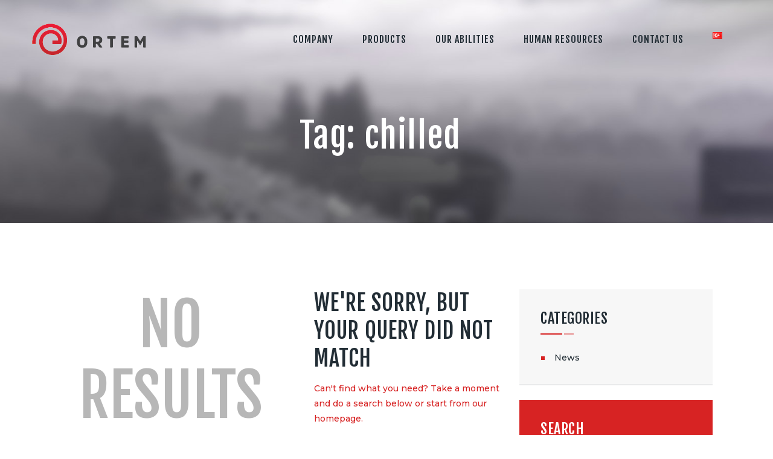

--- FILE ---
content_type: text/html; charset=UTF-8
request_url: https://www.ortem.com.tr/en/tag/chilled/
body_size: 69198
content:
<!DOCTYPE html>
<html lang="en-US" class="no-js scheme_default">
<head>
			<meta charset="UTF-8">
		<meta name="viewport" content="width=device-width, initial-scale=1, maximum-scale=1">
		<meta name="format-detection" content="telephone=no">
		<link rel="profile" href="//gmpg.org/xfn/11">
		<link rel="pingback" href="https://www.ortem.com.tr/xmlrpc.php">
		<title>chilled &#8211; Ortem</title>
<meta name='robots' content='max-image-preview:large' />
<link rel='dns-prefetch' href='//fonts.googleapis.com' />
<link rel="alternate" type="application/rss+xml" title="Ortem &raquo; Feed" href="https://www.ortem.com.tr/en/feed/" />
<link rel="alternate" type="application/rss+xml" title="Ortem &raquo; Comments Feed" href="https://www.ortem.com.tr/en/comments/feed/" />
<link rel="alternate" type="application/rss+xml" title="Ortem &raquo; chilled Tag Feed" href="https://www.ortem.com.tr/en/tag/chilled/feed/" />
<style id='wp-img-auto-sizes-contain-inline-css' type='text/css'>
img:is([sizes=auto i],[sizes^="auto," i]){contain-intrinsic-size:3000px 1500px}
/*# sourceURL=wp-img-auto-sizes-contain-inline-css */
</style>
<link property="stylesheet" rel='stylesheet' id='vc_extensions_cqbundle_adminicon-css' href='https://www.ortem.com.tr/wp-content/plugins/vc-extensions-bundle/css/admin_icon.css?ver=6.9' type='text/css' media='all' />
<style id='wp-emoji-styles-inline-css' type='text/css'>

	img.wp-smiley, img.emoji {
		display: inline !important;
		border: none !important;
		box-shadow: none !important;
		height: 1em !important;
		width: 1em !important;
		margin: 0 0.07em !important;
		vertical-align: -0.1em !important;
		background: none !important;
		padding: 0 !important;
	}
/*# sourceURL=wp-emoji-styles-inline-css */
</style>
<style id='wp-block-library-inline-css' type='text/css'>
:root{--wp-block-synced-color:#7a00df;--wp-block-synced-color--rgb:122,0,223;--wp-bound-block-color:var(--wp-block-synced-color);--wp-editor-canvas-background:#ddd;--wp-admin-theme-color:#007cba;--wp-admin-theme-color--rgb:0,124,186;--wp-admin-theme-color-darker-10:#006ba1;--wp-admin-theme-color-darker-10--rgb:0,107,160.5;--wp-admin-theme-color-darker-20:#005a87;--wp-admin-theme-color-darker-20--rgb:0,90,135;--wp-admin-border-width-focus:2px}@media (min-resolution:192dpi){:root{--wp-admin-border-width-focus:1.5px}}.wp-element-button{cursor:pointer}:root .has-very-light-gray-background-color{background-color:#eee}:root .has-very-dark-gray-background-color{background-color:#313131}:root .has-very-light-gray-color{color:#eee}:root .has-very-dark-gray-color{color:#313131}:root .has-vivid-green-cyan-to-vivid-cyan-blue-gradient-background{background:linear-gradient(135deg,#00d084,#0693e3)}:root .has-purple-crush-gradient-background{background:linear-gradient(135deg,#34e2e4,#4721fb 50%,#ab1dfe)}:root .has-hazy-dawn-gradient-background{background:linear-gradient(135deg,#faaca8,#dad0ec)}:root .has-subdued-olive-gradient-background{background:linear-gradient(135deg,#fafae1,#67a671)}:root .has-atomic-cream-gradient-background{background:linear-gradient(135deg,#fdd79a,#004a59)}:root .has-nightshade-gradient-background{background:linear-gradient(135deg,#330968,#31cdcf)}:root .has-midnight-gradient-background{background:linear-gradient(135deg,#020381,#2874fc)}:root{--wp--preset--font-size--normal:16px;--wp--preset--font-size--huge:42px}.has-regular-font-size{font-size:1em}.has-larger-font-size{font-size:2.625em}.has-normal-font-size{font-size:var(--wp--preset--font-size--normal)}.has-huge-font-size{font-size:var(--wp--preset--font-size--huge)}.has-text-align-center{text-align:center}.has-text-align-left{text-align:left}.has-text-align-right{text-align:right}.has-fit-text{white-space:nowrap!important}#end-resizable-editor-section{display:none}.aligncenter{clear:both}.items-justified-left{justify-content:flex-start}.items-justified-center{justify-content:center}.items-justified-right{justify-content:flex-end}.items-justified-space-between{justify-content:space-between}.screen-reader-text{border:0;clip-path:inset(50%);height:1px;margin:-1px;overflow:hidden;padding:0;position:absolute;width:1px;word-wrap:normal!important}.screen-reader-text:focus{background-color:#ddd;clip-path:none;color:#444;display:block;font-size:1em;height:auto;left:5px;line-height:normal;padding:15px 23px 14px;text-decoration:none;top:5px;width:auto;z-index:100000}html :where(.has-border-color){border-style:solid}html :where([style*=border-top-color]){border-top-style:solid}html :where([style*=border-right-color]){border-right-style:solid}html :where([style*=border-bottom-color]){border-bottom-style:solid}html :where([style*=border-left-color]){border-left-style:solid}html :where([style*=border-width]){border-style:solid}html :where([style*=border-top-width]){border-top-style:solid}html :where([style*=border-right-width]){border-right-style:solid}html :where([style*=border-bottom-width]){border-bottom-style:solid}html :where([style*=border-left-width]){border-left-style:solid}html :where(img[class*=wp-image-]){height:auto;max-width:100%}:where(figure){margin:0 0 1em}html :where(.is-position-sticky){--wp-admin--admin-bar--position-offset:var(--wp-admin--admin-bar--height,0px)}@media screen and (max-width:600px){html :where(.is-position-sticky){--wp-admin--admin-bar--position-offset:0px}}

/*# sourceURL=wp-block-library-inline-css */
</style><link property="stylesheet" rel='stylesheet' id='wc-blocks-style-css' href='https://www.ortem.com.tr/wp-content/plugins/woocommerce/assets/client/blocks/wc-blocks.css?ver=wc-8.9.4' type='text/css' media='all' />
<style id='global-styles-inline-css' type='text/css'>
:root{--wp--preset--aspect-ratio--square: 1;--wp--preset--aspect-ratio--4-3: 4/3;--wp--preset--aspect-ratio--3-4: 3/4;--wp--preset--aspect-ratio--3-2: 3/2;--wp--preset--aspect-ratio--2-3: 2/3;--wp--preset--aspect-ratio--16-9: 16/9;--wp--preset--aspect-ratio--9-16: 9/16;--wp--preset--color--black: #000000;--wp--preset--color--cyan-bluish-gray: #abb8c3;--wp--preset--color--white: #ffffff;--wp--preset--color--pale-pink: #f78da7;--wp--preset--color--vivid-red: #cf2e2e;--wp--preset--color--luminous-vivid-orange: #ff6900;--wp--preset--color--luminous-vivid-amber: #fcb900;--wp--preset--color--light-green-cyan: #7bdcb5;--wp--preset--color--vivid-green-cyan: #00d084;--wp--preset--color--pale-cyan-blue: #8ed1fc;--wp--preset--color--vivid-cyan-blue: #0693e3;--wp--preset--color--vivid-purple: #9b51e0;--wp--preset--color--bg-color: #ffffff;--wp--preset--color--bd-color: #dbdada;--wp--preset--color--text: #7e8285;--wp--preset--color--text-dark: #222d35;--wp--preset--color--text-light: #b7b7b7;--wp--preset--color--text-link: #d72323;--wp--preset--color--text-hover: #222d35;--wp--preset--color--text-link-2: #80d572;--wp--preset--color--text-hover-2: #8be77c;--wp--preset--color--text-link-3: #ddb837;--wp--preset--color--text-hover-3: #eec432;--wp--preset--gradient--vivid-cyan-blue-to-vivid-purple: linear-gradient(135deg,rgb(6,147,227) 0%,rgb(155,81,224) 100%);--wp--preset--gradient--light-green-cyan-to-vivid-green-cyan: linear-gradient(135deg,rgb(122,220,180) 0%,rgb(0,208,130) 100%);--wp--preset--gradient--luminous-vivid-amber-to-luminous-vivid-orange: linear-gradient(135deg,rgb(252,185,0) 0%,rgb(255,105,0) 100%);--wp--preset--gradient--luminous-vivid-orange-to-vivid-red: linear-gradient(135deg,rgb(255,105,0) 0%,rgb(207,46,46) 100%);--wp--preset--gradient--very-light-gray-to-cyan-bluish-gray: linear-gradient(135deg,rgb(238,238,238) 0%,rgb(169,184,195) 100%);--wp--preset--gradient--cool-to-warm-spectrum: linear-gradient(135deg,rgb(74,234,220) 0%,rgb(151,120,209) 20%,rgb(207,42,186) 40%,rgb(238,44,130) 60%,rgb(251,105,98) 80%,rgb(254,248,76) 100%);--wp--preset--gradient--blush-light-purple: linear-gradient(135deg,rgb(255,206,236) 0%,rgb(152,150,240) 100%);--wp--preset--gradient--blush-bordeaux: linear-gradient(135deg,rgb(254,205,165) 0%,rgb(254,45,45) 50%,rgb(107,0,62) 100%);--wp--preset--gradient--luminous-dusk: linear-gradient(135deg,rgb(255,203,112) 0%,rgb(199,81,192) 50%,rgb(65,88,208) 100%);--wp--preset--gradient--pale-ocean: linear-gradient(135deg,rgb(255,245,203) 0%,rgb(182,227,212) 50%,rgb(51,167,181) 100%);--wp--preset--gradient--electric-grass: linear-gradient(135deg,rgb(202,248,128) 0%,rgb(113,206,126) 100%);--wp--preset--gradient--midnight: linear-gradient(135deg,rgb(2,3,129) 0%,rgb(40,116,252) 100%);--wp--preset--font-size--small: 13px;--wp--preset--font-size--medium: 20px;--wp--preset--font-size--large: 36px;--wp--preset--font-size--x-large: 42px;--wp--preset--spacing--20: 0.44rem;--wp--preset--spacing--30: 0.67rem;--wp--preset--spacing--40: 1rem;--wp--preset--spacing--50: 1.5rem;--wp--preset--spacing--60: 2.25rem;--wp--preset--spacing--70: 3.38rem;--wp--preset--spacing--80: 5.06rem;--wp--preset--shadow--natural: 6px 6px 9px rgba(0, 0, 0, 0.2);--wp--preset--shadow--deep: 12px 12px 50px rgba(0, 0, 0, 0.4);--wp--preset--shadow--sharp: 6px 6px 0px rgba(0, 0, 0, 0.2);--wp--preset--shadow--outlined: 6px 6px 0px -3px rgb(255, 255, 255), 6px 6px rgb(0, 0, 0);--wp--preset--shadow--crisp: 6px 6px 0px rgb(0, 0, 0);}:where(.is-layout-flex){gap: 0.5em;}:where(.is-layout-grid){gap: 0.5em;}body .is-layout-flex{display: flex;}.is-layout-flex{flex-wrap: wrap;align-items: center;}.is-layout-flex > :is(*, div){margin: 0;}body .is-layout-grid{display: grid;}.is-layout-grid > :is(*, div){margin: 0;}:where(.wp-block-columns.is-layout-flex){gap: 2em;}:where(.wp-block-columns.is-layout-grid){gap: 2em;}:where(.wp-block-post-template.is-layout-flex){gap: 1.25em;}:where(.wp-block-post-template.is-layout-grid){gap: 1.25em;}.has-black-color{color: var(--wp--preset--color--black) !important;}.has-cyan-bluish-gray-color{color: var(--wp--preset--color--cyan-bluish-gray) !important;}.has-white-color{color: var(--wp--preset--color--white) !important;}.has-pale-pink-color{color: var(--wp--preset--color--pale-pink) !important;}.has-vivid-red-color{color: var(--wp--preset--color--vivid-red) !important;}.has-luminous-vivid-orange-color{color: var(--wp--preset--color--luminous-vivid-orange) !important;}.has-luminous-vivid-amber-color{color: var(--wp--preset--color--luminous-vivid-amber) !important;}.has-light-green-cyan-color{color: var(--wp--preset--color--light-green-cyan) !important;}.has-vivid-green-cyan-color{color: var(--wp--preset--color--vivid-green-cyan) !important;}.has-pale-cyan-blue-color{color: var(--wp--preset--color--pale-cyan-blue) !important;}.has-vivid-cyan-blue-color{color: var(--wp--preset--color--vivid-cyan-blue) !important;}.has-vivid-purple-color{color: var(--wp--preset--color--vivid-purple) !important;}.has-black-background-color{background-color: var(--wp--preset--color--black) !important;}.has-cyan-bluish-gray-background-color{background-color: var(--wp--preset--color--cyan-bluish-gray) !important;}.has-white-background-color{background-color: var(--wp--preset--color--white) !important;}.has-pale-pink-background-color{background-color: var(--wp--preset--color--pale-pink) !important;}.has-vivid-red-background-color{background-color: var(--wp--preset--color--vivid-red) !important;}.has-luminous-vivid-orange-background-color{background-color: var(--wp--preset--color--luminous-vivid-orange) !important;}.has-luminous-vivid-amber-background-color{background-color: var(--wp--preset--color--luminous-vivid-amber) !important;}.has-light-green-cyan-background-color{background-color: var(--wp--preset--color--light-green-cyan) !important;}.has-vivid-green-cyan-background-color{background-color: var(--wp--preset--color--vivid-green-cyan) !important;}.has-pale-cyan-blue-background-color{background-color: var(--wp--preset--color--pale-cyan-blue) !important;}.has-vivid-cyan-blue-background-color{background-color: var(--wp--preset--color--vivid-cyan-blue) !important;}.has-vivid-purple-background-color{background-color: var(--wp--preset--color--vivid-purple) !important;}.has-black-border-color{border-color: var(--wp--preset--color--black) !important;}.has-cyan-bluish-gray-border-color{border-color: var(--wp--preset--color--cyan-bluish-gray) !important;}.has-white-border-color{border-color: var(--wp--preset--color--white) !important;}.has-pale-pink-border-color{border-color: var(--wp--preset--color--pale-pink) !important;}.has-vivid-red-border-color{border-color: var(--wp--preset--color--vivid-red) !important;}.has-luminous-vivid-orange-border-color{border-color: var(--wp--preset--color--luminous-vivid-orange) !important;}.has-luminous-vivid-amber-border-color{border-color: var(--wp--preset--color--luminous-vivid-amber) !important;}.has-light-green-cyan-border-color{border-color: var(--wp--preset--color--light-green-cyan) !important;}.has-vivid-green-cyan-border-color{border-color: var(--wp--preset--color--vivid-green-cyan) !important;}.has-pale-cyan-blue-border-color{border-color: var(--wp--preset--color--pale-cyan-blue) !important;}.has-vivid-cyan-blue-border-color{border-color: var(--wp--preset--color--vivid-cyan-blue) !important;}.has-vivid-purple-border-color{border-color: var(--wp--preset--color--vivid-purple) !important;}.has-vivid-cyan-blue-to-vivid-purple-gradient-background{background: var(--wp--preset--gradient--vivid-cyan-blue-to-vivid-purple) !important;}.has-light-green-cyan-to-vivid-green-cyan-gradient-background{background: var(--wp--preset--gradient--light-green-cyan-to-vivid-green-cyan) !important;}.has-luminous-vivid-amber-to-luminous-vivid-orange-gradient-background{background: var(--wp--preset--gradient--luminous-vivid-amber-to-luminous-vivid-orange) !important;}.has-luminous-vivid-orange-to-vivid-red-gradient-background{background: var(--wp--preset--gradient--luminous-vivid-orange-to-vivid-red) !important;}.has-very-light-gray-to-cyan-bluish-gray-gradient-background{background: var(--wp--preset--gradient--very-light-gray-to-cyan-bluish-gray) !important;}.has-cool-to-warm-spectrum-gradient-background{background: var(--wp--preset--gradient--cool-to-warm-spectrum) !important;}.has-blush-light-purple-gradient-background{background: var(--wp--preset--gradient--blush-light-purple) !important;}.has-blush-bordeaux-gradient-background{background: var(--wp--preset--gradient--blush-bordeaux) !important;}.has-luminous-dusk-gradient-background{background: var(--wp--preset--gradient--luminous-dusk) !important;}.has-pale-ocean-gradient-background{background: var(--wp--preset--gradient--pale-ocean) !important;}.has-electric-grass-gradient-background{background: var(--wp--preset--gradient--electric-grass) !important;}.has-midnight-gradient-background{background: var(--wp--preset--gradient--midnight) !important;}.has-small-font-size{font-size: var(--wp--preset--font-size--small) !important;}.has-medium-font-size{font-size: var(--wp--preset--font-size--medium) !important;}.has-large-font-size{font-size: var(--wp--preset--font-size--large) !important;}.has-x-large-font-size{font-size: var(--wp--preset--font-size--x-large) !important;}
/*# sourceURL=global-styles-inline-css */
</style>

<style id='classic-theme-styles-inline-css' type='text/css'>
/*! This file is auto-generated */
.wp-block-button__link{color:#fff;background-color:#32373c;border-radius:9999px;box-shadow:none;text-decoration:none;padding:calc(.667em + 2px) calc(1.333em + 2px);font-size:1.125em}.wp-block-file__button{background:#32373c;color:#fff;text-decoration:none}
/*# sourceURL=/wp-includes/css/classic-themes.min.css */
</style>
<link property="stylesheet" rel='stylesheet' id='contact-form-7-css' href='https://www.ortem.com.tr/wp-content/plugins/contact-form-7/includes/css/styles.css?ver=5.9.5' type='text/css' media='all' />
<link property="stylesheet" rel='stylesheet' id='image-hover-effects-css-css' href='https://www.ortem.com.tr/wp-content/plugins/mega-addons-for-visual-composer/css/ihover.css?ver=6.9' type='text/css' media='all' />
<link property="stylesheet" rel='stylesheet' id='style-css-css' href='https://www.ortem.com.tr/wp-content/plugins/mega-addons-for-visual-composer/css/style.css?ver=6.9' type='text/css' media='all' />
<link property="stylesheet" rel='stylesheet' id='font-awesome-latest-css' href='https://www.ortem.com.tr/wp-content/plugins/mega-addons-for-visual-composer/css/font-awesome/css/all.css?ver=6.9' type='text/css' media='all' />
<link property="stylesheet" rel='stylesheet' id='dashicons-css' href='https://www.ortem.com.tr/wp-includes/css/dashicons.min.css?ver=6.9' type='text/css' media='all' />
<link property="stylesheet" rel='stylesheet' id='post-views-counter-frontend-css' href='https://www.ortem.com.tr/wp-content/plugins/post-views-counter/css/frontend.min.css?ver=1.4.6' type='text/css' media='all' />
<link property="stylesheet" rel='stylesheet' id='trx_addons-icons-css' href='https://www.ortem.com.tr/wp-content/plugins/trx_addons/css/font-icons/css/trx_addons_icons-embedded.min.css' type='text/css' media='all' />
<link property="stylesheet" rel='stylesheet' id='jquery-swiper-css' href='https://www.ortem.com.tr/wp-content/plugins/trx_addons/js/swiper/swiper.min.css' type='text/css' media='all' />
<link property="stylesheet" rel='stylesheet' id='magnific-popup-css' href='https://www.ortem.com.tr/wp-content/plugins/trx_addons/js/magnific/magnific-popup.min.css' type='text/css' media='all' />
<link property="stylesheet" rel='stylesheet' id='trx_addons-css' href='https://www.ortem.com.tr/wp-content/plugins/trx_addons/css/trx_addons.css' type='text/css' media='all' />
<link property="stylesheet" rel='stylesheet' id='trx_addons-animation-css' href='https://www.ortem.com.tr/wp-content/plugins/trx_addons/css/trx_addons.animation.min.css' type='text/css' media='all' />
<link property="stylesheet" rel='stylesheet' id='woocommerce-layout-css' href='https://www.ortem.com.tr/wp-content/plugins/woocommerce/assets/css/woocommerce-layout.css?ver=8.9.4' type='text/css' media='all' />
<link property="stylesheet" rel='stylesheet' id='woocommerce-smallscreen-css' href='https://www.ortem.com.tr/wp-content/plugins/woocommerce/assets/css/woocommerce-smallscreen.css?ver=8.9.4' type='text/css' media='only screen and (max-width: 768px)' />
<link property="stylesheet" rel='stylesheet' id='woocommerce-general-css' href='https://www.ortem.com.tr/wp-content/plugins/woocommerce/assets/css/woocommerce.css?ver=8.9.4' type='text/css' media='all' />
<style id='woocommerce-inline-inline-css' type='text/css'>
.woocommerce form .form-row .required { visibility: visible; }
/*# sourceURL=woocommerce-inline-inline-css */
</style>
<link property="stylesheet" rel='stylesheet' id='parent-style-css' href='https://www.ortem.com.tr/wp-content/themes/drone-media/style.css?ver=6.9' type='text/css' media='all' />
<link property="stylesheet" rel='stylesheet' id='drone-media-font-google_fonts-css' href='https://fonts.googleapis.com/css?family=Fjalla+One:400,400italic,700,700italic%7CMontserrat:400,500,700&#038;subset=latin,latin-ext' type='text/css' media='all' />
<link property="stylesheet" rel='stylesheet' id='fontello-icons-css' href='https://www.ortem.com.tr/wp-content/themes/drone-media/css/font-icons/css/fontello-embedded.css' type='text/css' media='all' />
<link property="stylesheet" rel='stylesheet' id='drone-media-main-css' href='https://www.ortem.com.tr/wp-content/themes/drone-media/style.css' type='text/css' media='all' />
<link property="stylesheet" rel='stylesheet' id='drone-media-styles-css' href='https://www.ortem.com.tr/wp-content/themes/drone-media/css/__styles.css' type='text/css' media='all' />
<link property="stylesheet" rel='stylesheet' id='drone-media-colors-css' href='https://www.ortem.com.tr/wp-content/themes/drone-media/css/__colors.css' type='text/css' media='all' />
<link property="stylesheet" rel='stylesheet' id='mediaelement-css' href='https://www.ortem.com.tr/wp-includes/js/mediaelement/mediaelementplayer-legacy.min.css?ver=4.2.17' type='text/css' media='all' />
<link property="stylesheet" rel='stylesheet' id='wp-mediaelement-css' href='https://www.ortem.com.tr/wp-includes/js/mediaelement/wp-mediaelement.min.css?ver=6.9' type='text/css' media='all' />
<link property="stylesheet" rel='stylesheet' id='drone-media-child-css' href='https://www.ortem.com.tr/wp-content/themes/drone-media-child/style.css' type='text/css' media='all' />
<link property="stylesheet" rel='stylesheet' id='drone-media-responsive-css' href='https://www.ortem.com.tr/wp-content/themes/drone-media/css/responsive.css' type='text/css' media='all' />
<script type="text/javascript" src="https://www.ortem.com.tr/wp-includes/js/jquery/jquery.min.js?ver=3.7.1" id="jquery-core-js"></script>
<script type="text/javascript" src="https://www.ortem.com.tr/wp-includes/js/jquery/jquery-migrate.min.js?ver=3.4.1" id="jquery-migrate-js"></script>
<link rel="https://api.w.org/" href="https://www.ortem.com.tr/wp-json/" /><link rel="alternate" title="JSON" type="application/json" href="https://www.ortem.com.tr/wp-json/wp/v2/tags/36" /><link rel="EditURI" type="application/rsd+xml" title="RSD" href="https://www.ortem.com.tr/xmlrpc.php?rsd" />
<meta name="generator" content="WordPress 6.9" />
<meta name="generator" content="WooCommerce 8.9.4" />
	<noscript><style>.woocommerce-product-gallery{ opacity: 1 !important; }</style></noscript>
	<style type="text/css">.recentcomments a{display:inline !important;padding:0 !important;margin:0 !important;}</style><meta name="generator" content="Powered by WPBakery Page Builder - drag and drop page builder for WordPress."/>
<meta name="generator" content="Powered by Slider Revolution 6.5.25 - responsive, Mobile-Friendly Slider Plugin for WordPress with comfortable drag and drop interface." />
<link rel="icon" href="https://www.ortem.com.tr/wp-content/uploads/2022/09/ortem-favicon.png" sizes="32x32" />
<link rel="icon" href="https://www.ortem.com.tr/wp-content/uploads/2022/09/ortem-favicon.png" sizes="192x192" />
<link rel="apple-touch-icon" href="https://www.ortem.com.tr/wp-content/uploads/2022/09/ortem-favicon.png" />
<meta name="msapplication-TileImage" content="https://www.ortem.com.tr/wp-content/uploads/2022/09/ortem-favicon.png" />
<script>function setREVStartSize(e){
			//window.requestAnimationFrame(function() {
				window.RSIW = window.RSIW===undefined ? window.innerWidth : window.RSIW;
				window.RSIH = window.RSIH===undefined ? window.innerHeight : window.RSIH;
				try {
					var pw = document.getElementById(e.c).parentNode.offsetWidth,
						newh;
					pw = pw===0 || isNaN(pw) || (e.l=="fullwidth" || e.layout=="fullwidth") ? window.RSIW : pw;
					e.tabw = e.tabw===undefined ? 0 : parseInt(e.tabw);
					e.thumbw = e.thumbw===undefined ? 0 : parseInt(e.thumbw);
					e.tabh = e.tabh===undefined ? 0 : parseInt(e.tabh);
					e.thumbh = e.thumbh===undefined ? 0 : parseInt(e.thumbh);
					e.tabhide = e.tabhide===undefined ? 0 : parseInt(e.tabhide);
					e.thumbhide = e.thumbhide===undefined ? 0 : parseInt(e.thumbhide);
					e.mh = e.mh===undefined || e.mh=="" || e.mh==="auto" ? 0 : parseInt(e.mh,0);
					if(e.layout==="fullscreen" || e.l==="fullscreen")
						newh = Math.max(e.mh,window.RSIH);
					else{
						e.gw = Array.isArray(e.gw) ? e.gw : [e.gw];
						for (var i in e.rl) if (e.gw[i]===undefined || e.gw[i]===0) e.gw[i] = e.gw[i-1];
						e.gh = e.el===undefined || e.el==="" || (Array.isArray(e.el) && e.el.length==0)? e.gh : e.el;
						e.gh = Array.isArray(e.gh) ? e.gh : [e.gh];
						for (var i in e.rl) if (e.gh[i]===undefined || e.gh[i]===0) e.gh[i] = e.gh[i-1];
											
						var nl = new Array(e.rl.length),
							ix = 0,
							sl;
						e.tabw = e.tabhide>=pw ? 0 : e.tabw;
						e.thumbw = e.thumbhide>=pw ? 0 : e.thumbw;
						e.tabh = e.tabhide>=pw ? 0 : e.tabh;
						e.thumbh = e.thumbhide>=pw ? 0 : e.thumbh;
						for (var i in e.rl) nl[i] = e.rl[i]<window.RSIW ? 0 : e.rl[i];
						sl = nl[0];
						for (var i in nl) if (sl>nl[i] && nl[i]>0) { sl = nl[i]; ix=i;}
						var m = pw>(e.gw[ix]+e.tabw+e.thumbw) ? 1 : (pw-(e.tabw+e.thumbw)) / (e.gw[ix]);
						newh =  (e.gh[ix] * m) + (e.tabh + e.thumbh);
					}
					var el = document.getElementById(e.c);
					if (el!==null && el) el.style.height = newh+"px";
					el = document.getElementById(e.c+"_wrapper");
					if (el!==null && el) {
						el.style.height = newh+"px";
						el.style.display = "block";
					}
				} catch(e){
					console.log("Failure at Presize of Slider:" + e)
				}
			//});
		  };</script>
		<style type="text/css" id="wp-custom-css">
			.add_to_cart_button {display: none !important;}
.product_type_simple {display: none !important; }
.shop_link.button.icon-link { margin-left: -10px !important;}
.sc_button { display: none !important;}
.corporate-slider-to-disable-temp { display: none !important;}
.woocommerce-loop-product__title { text-transform: none !important;}
.sc_layouts_title_caption{ text-transform: none !important;}
.product_meta .product_id
{ display: none !important;}
.sc_layouts_title_breadcrumbs{display:none;}
.sc_layouts_title_caption{background-color: transparent !important;}
.related.products {
  display: none;
}
h4 {
	text-transform :unset;
}

		</style>
		<noscript><style> .wpb_animate_when_almost_visible { opacity: 1; }</style></noscript><style type="text/css" id="trx_addons-inline-styles-inline-css">.drone_media_inline_1299651322{background-image: url(https://ortem.tech/wp-content/uploads/2022/09/title-img-v4.jpg);}.trx_addons_inline_178527143{max-height:60px !important;}.vc_custom_1509963167340{padding-right: 3.2em !important;padding-left: 3.35em !important;}.sc_layouts_row .custom-logo-link img,.custom-logo-link img,.sc_layouts_row .sc_layouts_logo img,.sc_layouts_logo img{max-height:60px}</style>
<link property="stylesheet" rel='stylesheet' id='js_composer_front-css' href='https://www.ortem.com.tr/wp-content/plugins/js_composer/assets/css/js_composer.min.css?ver=6.9.0' type='text/css' media='all' />
<link property="stylesheet" rel='stylesheet' id='rs-plugin-settings-css' href='https://www.ortem.com.tr/wp-content/plugins/revslider/public/assets/css/rs6.css?ver=6.5.25' type='text/css' media='all' />
<style id='rs-plugin-settings-inline-css' type='text/css'>
#rs-demo-id {}
/*# sourceURL=rs-plugin-settings-inline-css */
</style>
</head>

<body class="archive tag tag-chilled tag-36 wp-custom-logo wp-theme-drone-media wp-child-theme-drone-media-child theme-drone-media woocommerce-no-js body_tag scheme_default blog_mode_blog body_style_fullwide  is_stream blog_style_excerpt sidebar_show sidebar_right header_type_custom header_style_header-custom-352 header_position_default header_mobile_disabled menu_style_top no_layout wpb-js-composer js-comp-ver-6.9.0 vc_responsive">

	
	<div class="body_wrap">

		<div class="page_wrap"><header class="top_panel top_panel_custom top_panel_custom_352 top_panel_custom_header-1 with_bg_image drone_media_inline_1299651322 scheme_default"><div class="vc_row wpb_row vc_row-fluid vc_custom_1509963167340 vc_row-o-equal-height vc_row-o-content-middle vc_row-flex sc_layouts_row sc_layouts_row_type_normal sc_layouts_row_fixed"><div class="wpb_column vc_column_container vc_col-sm-4 vc_col-xs-12 sc_layouts_column sc_layouts_column_align_left sc_layouts_column_icons_position_left"><div class="vc_column-inner"><div class="wpb_wrapper"><div class="sc_layouts_item"><a href="https://www.ortem.com.tr/" id="sc_layouts_logo_1520274745" class="sc_layouts_logo sc_layouts_logo_default"><img class="logo_image trx_addons_inline_178527143"
					src="https://www.ortem.com.tr/wp-content/uploads/2020/08/ortem-yatay-buyuk.png"
											srcset="https://www.ortem.com.tr/wp-content/uploads/2024/05/cropped-cropped-Ortem-25.Yil-Logo-01.png 2x"
											alt="Ortem" width="360" height="106"></a><!-- /.sc_layouts_logo --></div></div></div></div><div class="wpb_column vc_column_container vc_col-sm-12 vc_hidden-lg vc_hidden-md vc_hidden-sm sc_layouts_column_icons_position_left"><div class="vc_column-inner"><div class="wpb_wrapper"><div class="vc_empty_space  height_small"   style="height: 32px"><span class="vc_empty_space_inner"></span></div></div></div></div><div class="wpb_column vc_column_container vc_col-sm-8 vc_col-xs-12 sc_layouts_column sc_layouts_column_align_right sc_layouts_column_icons_position_left"><div class="vc_column-inner"><div class="wpb_wrapper"><div class="sc_layouts_item"><nav class="sc_layouts_menu sc_layouts_menu_default menu_hover_slide_line hide_on_mobile" id="sc_layouts_menu_1655791339" data-animation-in="fadeInUpSmall" data-animation-out="fadeOutDownSmall"		><ul id="sc_layouts_menu_1035369553" class="sc_layouts_menu_nav"><li id="menu-item-4058" class="menu-item menu-item-type-custom menu-item-object-custom menu-item-has-children menu-item-4058"><a href="#"><span>Company</span></a>
<ul class="sub-menu"><li id="menu-item-4467" class="menu-item menu-item-type-post_type menu-item-object-page menu-item-4467"><a href="https://www.ortem.com.tr/en/overview/"><span>Overview</span></a></li><li id="menu-item-4987" class="menu-item menu-item-type-custom menu-item-object-custom menu-item-4987"><a href="https://www.ortem.com.tr/en/our-history/"><span>History</span></a></li><li id="menu-item-4466" class="menu-item menu-item-type-post_type menu-item-object-page menu-item-4466"><a href="https://www.ortem.com.tr/en/message-from-the-board-of-directors/"><span>Message from the Board of Directors</span></a></li><li id="menu-item-4468" class="menu-item menu-item-type-post_type menu-item-object-page menu-item-4468"><a href="https://www.ortem.com.tr/en/vision-mission/"><span>Vision &#038; Mission</span></a></li><li id="menu-item-4464" class="menu-item menu-item-type-post_type menu-item-object-page menu-item-4464"><a href="https://www.ortem.com.tr/en/corporate-culture/"><span>Corporate Culture</span></a></li><li id="menu-item-4473" class="menu-item menu-item-type-custom menu-item-object-custom menu-item-has-children menu-item-4473"><a href="#"><span>Our Policies</span></a>
	<ul class="sub-menu"><li id="menu-item-4476" class="menu-item menu-item-type-post_type menu-item-object-page menu-item-4476"><a href="https://www.ortem.com.tr/en/our-quality-policy/"><span>Quality Policy</span></a></li><li id="menu-item-4477" class="menu-item menu-item-type-post_type menu-item-object-page menu-item-4477"><a href="https://www.ortem.com.tr/en/environmental-policy/"><span>Environmental policy</span></a></li><li id="menu-item-4474" class="menu-item menu-item-type-post_type menu-item-object-page menu-item-4474"><a href="https://www.ortem.com.tr/en/occupational-health-and-safety-policy/"><span>Occupational Health and Safety Policy</span></a></li><li id="menu-item-4916" class="menu-item menu-item-type-post_type menu-item-object-page menu-item-4916"><a href="https://www.ortem.com.tr/en/information-security-policy/"><span>Information Security Policy</span></a></li></ul>
</li></ul>
</li><li id="menu-item-4471" class="menu-item menu-item-type-custom menu-item-object-custom menu-item-has-children menu-item-4471"><a href="https://www.ortem.com.tr/en/product-category/automotive/body-control-units/"><span>Products</span></a>
<ul class="sub-menu"><li id="menu-item-4061" class="menu-item menu-item-type-taxonomy menu-item-object-product_cat menu-item-has-children menu-item-4061"><a href="https://www.ortem.com.tr/en/product-category/automotive/"><span>Automotive</span></a>
	<ul class="sub-menu"><li id="menu-item-4497" class="menu-item menu-item-type-taxonomy menu-item-object-product_cat menu-item-4497"><a href="https://www.ortem.com.tr/en/product-category/automotive/body-control-units/"><span>Body Control Units</span></a></li><li id="menu-item-4499" class="menu-item menu-item-type-taxonomy menu-item-object-product_cat menu-item-4499"><a href="https://www.ortem.com.tr/en/product-category/automotive/power-control/"><span>Power Control</span></a></li><li id="menu-item-4498" class="menu-item menu-item-type-taxonomy menu-item-object-product_cat menu-item-4498"><a href="https://www.ortem.com.tr/en/product-category/automotive/clusters/"><span>Clusters</span></a></li></ul>
</li><li id="menu-item-4062" class="menu-item menu-item-type-taxonomy menu-item-object-product_cat menu-item-has-children menu-item-4062"><a href="https://www.ortem.com.tr/en/product-category/telemetry/"><span>Telemetry</span></a>
	<ul class="sub-menu"><li id="menu-item-4501" class="menu-item menu-item-type-taxonomy menu-item-object-product_cat menu-item-4501"><a href="https://www.ortem.com.tr/en/product-category/telemetry/vehicle-tracking-systems/"><span>Vehicle Tracking Systems</span></a></li></ul>
</li></ul>
</li><li id="menu-item-4932" class="menu-item menu-item-type-custom menu-item-object-custom menu-item-has-children menu-item-4932"><a href="#"><span>Our Abilities</span></a>
<ul class="sub-menu"><li id="menu-item-4933" class="menu-item menu-item-type-custom menu-item-object-custom menu-item-4933"><a href="https://www.ortem.com.tr/en/production/"><span>Production</span></a></li><li id="menu-item-5009" class="menu-item menu-item-type-post_type menu-item-object-page menu-item-5009"><a href="https://www.ortem.com.tr/en/quality/"><span>Quality</span></a></li><li id="menu-item-5019" class="menu-item menu-item-type-post_type menu-item-object-page menu-item-5019"><a href="https://www.ortem.com.tr/en/rd/"><span>R&#038;D</span></a></li></ul>
</li><li id="menu-item-4618" class="menu-item menu-item-type-custom menu-item-object-custom menu-item-has-children menu-item-4618"><a href="#"><span>Human Resources</span></a>
<ul class="sub-menu"><li id="menu-item-4617" class="menu-item menu-item-type-post_type menu-item-object-page menu-item-4617"><a href="https://www.ortem.com.tr/en/human-resources-policy/"><span>Human Resources Policy</span></a></li><li id="menu-item-4616" class="menu-item menu-item-type-post_type menu-item-object-page menu-item-4616"><a href="https://www.ortem.com.tr/en/internship-program/"><span>Internship Program</span></a></li></ul>
</li><li id="menu-item-4479" class="menu-item menu-item-type-post_type menu-item-object-page menu-item-4479"><a href="https://www.ortem.com.tr/en/contacts/"><span>Contact Us</span></a></li><li id="menu-item-4173-tr" class="lang-item lang-item-94 lang-item-tr no-translation lang-item-first menu-item menu-item-type-custom menu-item-object-custom menu-item-4173-tr"><a href="https://www.ortem.com.tr/tr/anasayfa/" hreflang="tr-TR" lang="tr-TR"><span><img src="[data-uri]" alt="Türkçe" width="16" height="11" style="width: 16px; height: 11px;" /></span></a></li></ul></nav><!-- /.sc_layouts_menu --><div class="sc_layouts_iconed_text sc_layouts_menu_mobile_button">
		<a class="sc_layouts_item_link sc_layouts_iconed_text_link" href="#">
			<span class="sc_layouts_item_icon sc_layouts_iconed_text_icon trx_addons_icon-menu"></span>
		</a>
	</div></div><div class="sc_layouts_item sc_layouts_hide_on_mobile"><a href="/our-portfolio/" id="sc_button_944750116" class="sc_button hide_on_mobile color_style_default sc_button_bordered sc_button_size_normal sc_button_icon_left"><span class="sc_button_text"><span class="sc_button_title">Portfolio</span></span><!-- /.sc_button_text --></a><!-- /.sc_button --></div></div></div></div></div><div class="vc_row wpb_row vc_row-fluid sc_layouts_row sc_layouts_row_type_normal sc_layouts_hide_on_frontpage scheme_dark"><div class="wpb_column vc_column_container vc_col-sm-12 sc_layouts_column sc_layouts_column_align_center sc_layouts_column_icons_position_left"><div class="vc_column-inner"><div class="wpb_wrapper"><div id="sc_content_792815967"
		class="sc_content color_style_default sc_content_default sc_content_width_1_1 sc_float_center"><div class="sc_content_container"><div class="sc_layouts_item"><div id="sc_layouts_title_1624360278" class="sc_layouts_title with_content without_image without_tint"><div class="sc_layouts_title_content"><div class="sc_layouts_title_title">							<h1 class="sc_layouts_title_caption">Tag: chilled</h1>
							</div><div class="sc_layouts_title_breadcrumbs"><div class="breadcrumbs"><a class="breadcrumbs_item home" href="https://www.ortem.com.tr/">Home</a><span class="breadcrumbs_delimiter"></span><a href="https://www.ortem.com.tr/en/all-posts/">All Posts</a><span class="breadcrumbs_delimiter"></span><span class="breadcrumbs_item current">Tag: chilled</span></div></div></div><!-- .sc_layouts_title_content --></div><!-- /.sc_layouts_title --></div><div class="vc_empty_space  height_large"   style="height: 32px"><span class="vc_empty_space_inner"></span></div></div></div><!-- /.sc_content --></div></div></div></div></header><div class="menu_mobile_overlay"></div>
<div class="menu_mobile menu_mobile_fullscreen scheme_dark">
	<div class="menu_mobile_inner">
		<a class="menu_mobile_close icon-cancel"></a><a class="sc_layouts_logo" href="https://www.ortem.com.tr/en/home-us/"><img src="//www.ortem.com.tr/wp-content/uploads/2024/05/ortemortem-300x82.png" alt="ortemortem-300x82" width="300" height="82"></a><nav class="menu_mobile_nav_area"><ul id="menu_mobile_1342120748"><li id="menu_mobile-item-4058" class="menu-item menu-item-type-custom menu-item-object-custom menu-item-has-children menu-item-4058"><a href="#"><span>Company</span></a>
<ul class="sub-menu"><li id="menu_mobile-item-4467" class="menu-item menu-item-type-post_type menu-item-object-page menu-item-4467"><a href="https://www.ortem.com.tr/en/overview/"><span>Overview</span></a></li><li id="menu_mobile-item-4987" class="menu-item menu-item-type-custom menu-item-object-custom menu-item-4987"><a href="https://www.ortem.com.tr/en/our-history/"><span>History</span></a></li><li id="menu_mobile-item-4466" class="menu-item menu-item-type-post_type menu-item-object-page menu-item-4466"><a href="https://www.ortem.com.tr/en/message-from-the-board-of-directors/"><span>Message from the Board of Directors</span></a></li><li id="menu_mobile-item-4468" class="menu-item menu-item-type-post_type menu-item-object-page menu-item-4468"><a href="https://www.ortem.com.tr/en/vision-mission/"><span>Vision &#038; Mission</span></a></li><li id="menu_mobile-item-4464" class="menu-item menu-item-type-post_type menu-item-object-page menu-item-4464"><a href="https://www.ortem.com.tr/en/corporate-culture/"><span>Corporate Culture</span></a></li><li id="menu_mobile-item-4473" class="menu-item menu-item-type-custom menu-item-object-custom menu-item-has-children menu-item-4473"><a href="#"><span>Our Policies</span></a>
	<ul class="sub-menu"><li id="menu_mobile-item-4476" class="menu-item menu-item-type-post_type menu-item-object-page menu-item-4476"><a href="https://www.ortem.com.tr/en/our-quality-policy/"><span>Quality Policy</span></a></li><li id="menu_mobile-item-4477" class="menu-item menu-item-type-post_type menu-item-object-page menu-item-4477"><a href="https://www.ortem.com.tr/en/environmental-policy/"><span>Environmental policy</span></a></li><li id="menu_mobile-item-4474" class="menu-item menu-item-type-post_type menu-item-object-page menu-item-4474"><a href="https://www.ortem.com.tr/en/occupational-health-and-safety-policy/"><span>Occupational Health and Safety Policy</span></a></li><li id="menu_mobile-item-4916" class="menu-item menu-item-type-post_type menu-item-object-page menu-item-4916"><a href="https://www.ortem.com.tr/en/information-security-policy/"><span>Information Security Policy</span></a></li></ul>
</li></ul>
</li><li id="menu_mobile-item-4471" class="menu-item menu-item-type-custom menu-item-object-custom menu-item-has-children menu-item-4471"><a href="https://www.ortem.com.tr/en/product-category/automotive/body-control-units/"><span>Products</span></a>
<ul class="sub-menu"><li id="menu_mobile-item-4061" class="menu-item menu-item-type-taxonomy menu-item-object-product_cat menu-item-has-children menu-item-4061"><a href="https://www.ortem.com.tr/en/product-category/automotive/"><span>Automotive</span></a>
	<ul class="sub-menu"><li id="menu_mobile-item-4497" class="menu-item menu-item-type-taxonomy menu-item-object-product_cat menu-item-4497"><a href="https://www.ortem.com.tr/en/product-category/automotive/body-control-units/"><span>Body Control Units</span></a></li><li id="menu_mobile-item-4499" class="menu-item menu-item-type-taxonomy menu-item-object-product_cat menu-item-4499"><a href="https://www.ortem.com.tr/en/product-category/automotive/power-control/"><span>Power Control</span></a></li><li id="menu_mobile-item-4498" class="menu-item menu-item-type-taxonomy menu-item-object-product_cat menu-item-4498"><a href="https://www.ortem.com.tr/en/product-category/automotive/clusters/"><span>Clusters</span></a></li></ul>
</li><li id="menu_mobile-item-4062" class="menu-item menu-item-type-taxonomy menu-item-object-product_cat menu-item-has-children menu-item-4062"><a href="https://www.ortem.com.tr/en/product-category/telemetry/"><span>Telemetry</span></a>
	<ul class="sub-menu"><li id="menu_mobile-item-4501" class="menu-item menu-item-type-taxonomy menu-item-object-product_cat menu-item-4501"><a href="https://www.ortem.com.tr/en/product-category/telemetry/vehicle-tracking-systems/"><span>Vehicle Tracking Systems</span></a></li></ul>
</li></ul>
</li><li id="menu_mobile-item-4932" class="menu-item menu-item-type-custom menu-item-object-custom menu-item-has-children menu-item-4932"><a href="#"><span>Our Abilities</span></a>
<ul class="sub-menu"><li id="menu_mobile-item-4933" class="menu-item menu-item-type-custom menu-item-object-custom menu-item-4933"><a href="https://www.ortem.com.tr/en/production/"><span>Production</span></a></li><li id="menu_mobile-item-5009" class="menu-item menu-item-type-post_type menu-item-object-page menu-item-5009"><a href="https://www.ortem.com.tr/en/quality/"><span>Quality</span></a></li><li id="menu_mobile-item-5019" class="menu-item menu-item-type-post_type menu-item-object-page menu-item-5019"><a href="https://www.ortem.com.tr/en/rd/"><span>R&#038;D</span></a></li></ul>
</li><li id="menu_mobile-item-4618" class="menu-item menu-item-type-custom menu-item-object-custom menu-item-has-children menu-item-4618"><a href="#"><span>Human Resources</span></a>
<ul class="sub-menu"><li id="menu_mobile-item-4617" class="menu-item menu-item-type-post_type menu-item-object-page menu-item-4617"><a href="https://www.ortem.com.tr/en/human-resources-policy/"><span>Human Resources Policy</span></a></li><li id="menu_mobile-item-4616" class="menu-item menu-item-type-post_type menu-item-object-page menu-item-4616"><a href="https://www.ortem.com.tr/en/internship-program/"><span>Internship Program</span></a></li></ul>
</li><li id="menu_mobile-item-4479" class="menu-item menu-item-type-post_type menu-item-object-page menu-item-4479"><a href="https://www.ortem.com.tr/en/contacts/"><span>Contact Us</span></a></li><li id="menu_mobile-item-4173-tr" class="lang-item lang-item-94 lang-item-tr no-translation lang-item-first menu-item menu-item-type-custom menu-item-object-custom menu-item-4173-tr"><a href="https://www.ortem.com.tr/tr/anasayfa/" hreflang="tr-TR" lang="tr-TR"><span><img src="[data-uri]" alt="Türkçe" width="16" height="11" style="width: 16px; height: 11px;" /></span></a></li></ul></nav><div class="search_wrap search_style_normal search_mobile">
	<div class="search_form_wrap">
		<form role="search" method="get" class="search_form" action="https://www.ortem.com.tr/">
			<input type="text" class="search_field" placeholder="Search" value="" name="s">
			<button type="submit" class="search_submit trx_addons_icon-search"></button>
					</form>
	</div>
	</div><div class="socials_mobile"><a target="_blank" href="https://twitter.com/ortemtr" class="social_item social_item_style_icons social_item_type_icons"><span class="social_icon social_icon_twitter"><span class="icon-twitter"></span></span></a><a target="_blank" href="https://www.facebook.com/OrtemElektronik/?locale=tr_TR" class="social_item social_item_style_icons social_item_type_icons"><span class="social_icon social_icon_facebook"><span class="icon-facebook"></span></span></a><a target="_blank" href="https://www.instagram.com/ortemtr/" class="social_item social_item_style_icons social_item_type_icons"><span class="social_icon social_icon_instagramm"><span class="icon-instagramm"></span></span></a><a target="_blank" href="#" class="social_item social_item_style_icons social_item_type_icons"><span class="social_icon social_icon_youtube"><span class="icon-youtube"></span></span></a></div>	</div>
</div>

			<div class="page_content_wrap">

								<div class="content_wrap">
				
									

					<div class="content">
										
<article class="post_item_single post_item_404 post_item_none_archive post-117 page type-page status-publish hentry">
	<div class="post_content">
		<h1 class="page_title">No results</h1>
		<div class="page_info">
			<h3 class="page_subtitle">We&#039;re sorry, but your query did not match</h3>
			<p class="page_description">Can't find what you need? Take a moment and do a search below or start from <a href='https://www.ortem.com.tr/en/home-us/'>our homepage</a>.</p>
			<div class="search_wrap search_style_normal page_search">
	<div class="search_form_wrap">
		<form role="search" method="get" class="search_form" action="https://www.ortem.com.tr/">
			<input type="text" class="search_field" placeholder="Search" value="" name="s">
			<button type="submit" class="search_submit trx_addons_icon-search"></button>
					</form>
	</div>
	</div>		</div>
	</div>
</article>
				
					</div><!-- </.content> -->

							<div class="sidebar right widget_area scheme_default" role="complementary">
			<div class="sidebar_inner">
				<aside id="categories-2" class="widget widget_categories"><h5 class="widget_title">Categories</h5>
			<ul>
					<li class="cat-item cat-item-86"><a href="https://www.ortem.com.tr/en/category/news/">News</a>
</li>
			</ul>

			</aside><aside id="search-2" class="widget widget_search"><h5 class="widget_title">Search</h5><form role="search" method="get" class="search-form" action="https://www.ortem.com.tr/en/">
				<label>
					<span class="screen-reader-text">Search for:</span>
					<input type="search" class="search-field" placeholder="Search &hellip;" value="" name="s" />
				</label>
				<input type="submit" class="search-submit" value="Search" />
			</form></aside><aside id="trx_addons_widget_recent_posts-2" class="widget widget_recent_posts"><h5 class="widget_title">Recent Posts</h5><article class="post_item with_thumb"><div class="post_content"><h6 class="post_title"><a href="https://www.ortem.com.tr/en/we-are-at-busworld-istanbul/">WE ARE AT BUSWORLD ISTANBUL!</a></h6><div class="post_info"><span class="post_info_item post_info_posted"><a href="https://www.ortem.com.tr/en/we-are-at-busworld-istanbul/" class="post_info_date">May 27, 2024</a></span></div></div></article><article class="post_item with_thumb"><div class="post_content"><h6 class="post_title"><a href="https://www.ortem.com.tr/en/we-are-at-idef-2023/">We are at IDEF 2023</a></h6><div class="post_info"><span class="post_info_item post_info_posted"><a href="https://www.ortem.com.tr/en/we-are-at-idef-2023/" class="post_info_date">July 17, 2023</a></span></div></div></article><article class="post_item with_thumb"><div class="post_content"><h6 class="post_title"><a href="https://www.ortem.com.tr/en/a-quick-look-at-the-telemetry/">A Quick Look at the Telemetry</a></h6><div class="post_info"><span class="post_info_item post_info_posted"><a href="https://www.ortem.com.tr/en/a-quick-look-at-the-telemetry/" class="post_info_date">May 26, 2023</a></span></div></div></article></aside><aside id="recent-comments-2" class="widget widget_recent_comments"><h5 class="widget_title">Comments</h5><ul id="recentcomments"></ul></aside><aside id="trx_addons_widget_calendar-2" class="widget widget_calendar"><h5 class="widget_title">Calendar</h5><table id="wp-calendar" class="wp-calendar-table">
	<caption>January 2026</caption>
	<thead>
	<tr>
		<th scope="col" aria-label="Monday">Mon</th>
		<th scope="col" aria-label="Tuesday">Tue</th>
		<th scope="col" aria-label="Wednesday">Wed</th>
		<th scope="col" aria-label="Thursday">Thu</th>
		<th scope="col" aria-label="Friday">Fri</th>
		<th scope="col" aria-label="Saturday">Sat</th>
		<th scope="col" aria-label="Sunday">Sun</th>
	</tr>
	</thead>
	<tbody>
	<tr>
		<td colspan="3" class="pad">&nbsp;</td><td>1</td><td>2</td><td>3</td><td>4</td>
	</tr>
	<tr>
		<td>5</td><td>6</td><td>7</td><td>8</td><td>9</td><td>10</td><td>11</td>
	</tr>
	<tr>
		<td>12</td><td>13</td><td>14</td><td>15</td><td>16</td><td>17</td><td>18</td>
	</tr>
	<tr>
		<td>19</td><td>20</td><td>21</td><td>22</td><td>23</td><td>24</td><td>25</td>
	</tr>
	<tr>
		<td>26</td><td>27</td><td>28</td><td>29</td><td id="today">30</td><td>31</td>
		<td class="pad" colspan="1">&nbsp;</td>
	</tr>
	</tbody>
	</table><nav aria-label="Previous and next months" class="wp-calendar-nav">
		<span class="wp-calendar-nav-prev"><a href="https://www.ortem.com.tr/en/2024/05/">&laquo; May</a></span>
		<span class="pad">&nbsp;</span>
		<span class="wp-calendar-nav-next">&nbsp;</span>
	</nav></aside><aside id="tag_cloud-2" class="widget widget_tag_cloud"><h5 class="widget_title">Tags</h5><div class="tagcloud"><a href="https://www.ortem.com.tr/en/tag/camera/" class="tag-cloud-link tag-link-34 tag-link-position-1" style="font-size: 8pt;" aria-label="camera (1 item)">camera</a>
<a href="https://www.ortem.com.tr/en/tag/chilled/" class="tag-cloud-link tag-link-36 tag-link-position-2" style="font-size: 8pt;" aria-label="chilled (1 item)">chilled</a>
<a href="https://www.ortem.com.tr/en/tag/coctail/" class="tag-cloud-link tag-link-37 tag-link-position-3" style="font-size: 8pt;" aria-label="coctail (1 item)">coctail</a>
<a href="https://www.ortem.com.tr/en/tag/cool/" class="tag-cloud-link tag-link-35 tag-link-position-4" style="font-size: 8pt;" aria-label="cool (1 item)">cool</a>
<a href="https://www.ortem.com.tr/en/tag/dark/" class="tag-cloud-link tag-link-46 tag-link-position-5" style="font-size: 11.111111111111pt;" aria-label="dark (2 items)">dark</a>
<a href="https://www.ortem.com.tr/en/tag/food/" class="tag-cloud-link tag-link-32 tag-link-position-6" style="font-size: 14.913580246914pt;" aria-label="food (4 items)">food</a>
<a href="https://www.ortem.com.tr/en/tag/hardware/" class="tag-cloud-link tag-link-42 tag-link-position-7" style="font-size: 16.296296296296pt;" aria-label="hardware (5 items)">hardware</a>
<a href="https://www.ortem.com.tr/en/tag/hipster/" class="tag-cloud-link tag-link-33 tag-link-position-8" style="font-size: 22pt;" aria-label="hipster (12 items)">hipster</a>
<a href="https://www.ortem.com.tr/en/tag/holidays/" class="tag-cloud-link tag-link-38 tag-link-position-9" style="font-size: 16.296296296296pt;" aria-label="holidays (5 items)">holidays</a>
<a href="https://www.ortem.com.tr/en/tag/light/" class="tag-cloud-link tag-link-39 tag-link-position-10" style="font-size: 18.37037037037pt;" aria-label="light (7 items)">light</a>
<a href="https://www.ortem.com.tr/en/tag/mac/" class="tag-cloud-link tag-link-45 tag-link-position-11" style="font-size: 13.185185185185pt;" aria-label="mac (3 items)">mac</a>
<a href="https://www.ortem.com.tr/en/tag/place/" class="tag-cloud-link tag-link-40 tag-link-position-12" style="font-size: 13.185185185185pt;" aria-label="place (3 items)">place</a>
<a href="https://www.ortem.com.tr/en/tag/retro/" class="tag-cloud-link tag-link-43 tag-link-position-13" style="font-size: 11.111111111111pt;" aria-label="retro (2 items)">retro</a>
<a href="https://www.ortem.com.tr/en/tag/video-2/" class="tag-cloud-link tag-link-41 tag-link-position-14" style="font-size: 17.506172839506pt;" aria-label="video-2 (6 items)">video-2</a>
<a href="https://www.ortem.com.tr/en/tag/watch/" class="tag-cloud-link tag-link-44 tag-link-position-15" style="font-size: 8pt;" aria-label="watch (1 item)">watch</a></div>
</aside>			</div><!-- /.sidebar_inner -->
		</div><!-- /.sidebar -->
		</div><!-- </.content_wrap> -->			</div><!-- </.page_content_wrap> -->

			<footer class="footer_wrap footer_default scheme_dark">
	 
<div class="footer_copyright_wrap scheme_">
	<div class="footer_copyright_inner">
		<div class="content_wrap">
			<div class="copyright_text">
			Ortem 2023</div>
		</div>
	</div>
</div>
</footer><!-- /.footer_wrap -->

		</div><!-- /.page_wrap -->

	</div><!-- /.body_wrap -->

	
	
		<script>
			window.RS_MODULES = window.RS_MODULES || {};
			window.RS_MODULES.modules = window.RS_MODULES.modules || {};
			window.RS_MODULES.waiting = window.RS_MODULES.waiting || [];
			window.RS_MODULES.defered = true;
			window.RS_MODULES.moduleWaiting = window.RS_MODULES.moduleWaiting || {};
			window.RS_MODULES.type = 'compiled';
		</script>
		<a href="#" class="trx_addons_scroll_to_top trx_addons_icon-up" title="Scroll to top"></a><script type="speculationrules">
{"prefetch":[{"source":"document","where":{"and":[{"href_matches":"/*"},{"not":{"href_matches":["/wp-*.php","/wp-admin/*","/wp-content/uploads/*","/wp-content/*","/wp-content/plugins/*","/wp-content/themes/drone-media-child/*","/wp-content/themes/drone-media/*","/*\\?(.+)"]}},{"not":{"selector_matches":"a[rel~=\"nofollow\"]"}},{"not":{"selector_matches":".no-prefetch, .no-prefetch a"}}]},"eagerness":"conservative"}]}
</script>
	<script type='text/javascript'>
		(function () {
			var c = document.body.className;
			c = c.replace(/woocommerce-no-js/, 'woocommerce-js');
			document.body.className = c;
		})();
	</script>
	<script type="text/javascript">
(function() {
				var expirationDate = new Date();
				expirationDate.setTime( expirationDate.getTime() + 31536000 * 1000 );
				document.cookie = "pll_language=en; expires=" + expirationDate.toUTCString() + "; path=/; secure; SameSite=Lax";
			}());

</script>
<script type="text/javascript" src="https://www.ortem.com.tr/wp-content/plugins/contact-form-7/includes/swv/js/index.js?ver=5.9.5" id="swv-js"></script>
<script type="text/javascript" id="contact-form-7-js-extra">
/* <![CDATA[ */
var wpcf7 = {"api":{"root":"https://www.ortem.com.tr/wp-json/","namespace":"contact-form-7/v1"},"cached":"1"};
//# sourceURL=contact-form-7-js-extra
/* ]]> */
</script>
<script type="text/javascript" src="https://www.ortem.com.tr/wp-content/plugins/contact-form-7/includes/js/index.js?ver=5.9.5" id="contact-form-7-js"></script>
<script type="text/javascript" src="https://www.ortem.com.tr/wp-content/plugins/revslider/public/assets/js/rbtools.min.js?ver=6.5.18" defer async id="tp-tools-js"></script>
<script type="text/javascript" src="https://www.ortem.com.tr/wp-content/plugins/revslider/public/assets/js/rs6.min.js?ver=6.5.25" defer async id="revmin-js"></script>
<script type="text/javascript" src="https://www.ortem.com.tr/wp-content/plugins/trx_addons/js/swiper/swiper.jquery.min.js" id="jquery-swiper-js"></script>
<script type="text/javascript" src="https://www.ortem.com.tr/wp-content/plugins/trx_addons/js/magnific/jquery.magnific-popup.min.js" id="magnific-popup-js"></script>
<script type="text/javascript" id="trx_addons-js-extra">
/* <![CDATA[ */
var TRX_ADDONS_STORAGE = {"ajax_url":"https://www.ortem.com.tr/wp-admin/admin-ajax.php","ajax_nonce":"53474b64e8","site_url":"https://www.ortem.com.tr","post_id":"3434","vc_edit_mode":"0","popup_engine":"magnific","animate_inner_links":"0","menu_collapse":"1","menu_collapse_icon":"trx_addons_icon-ellipsis-vert","user_logged_in":"0","email_mask":"^([a-zA-Z0-9_\\-]+\\.)*[a-zA-Z0-9_\\-]+@[a-z0-9_\\-]+(\\.[a-z0-9_\\-]+)*\\.[a-z]{2,6}$","msg_ajax_error":"Invalid server answer!","msg_magnific_loading":"Loading image","msg_magnific_error":"Error loading image","msg_error_like":"Error saving your like! Please, try again later.","msg_field_name_empty":"The name can't be empty","msg_field_email_empty":"Too short (or empty) email address","msg_field_email_not_valid":"Invalid email address","msg_field_text_empty":"The message text can't be empty","msg_search_error":"Search error! Try again later.","msg_send_complete":"Send message complete!","msg_send_error":"Transmit failed!","ajax_views":"","menu_cache":[".menu_mobile_inner \u003E nav \u003E ul"],"login_via_ajax":"1","msg_login_empty":"The Login field can't be empty","msg_login_long":"The Login field is too long","msg_password_empty":"The password can't be empty and shorter then 4 characters","msg_password_long":"The password is too long","msg_login_success":"Login success! The page should be reloaded in 3 sec.","msg_login_error":"Login failed!","msg_not_agree":"Please, read and check 'Terms and Conditions'","msg_email_long":"E-mail address is too long","msg_email_not_valid":"E-mail address is invalid","msg_password_not_equal":"The passwords in both fields are not equal","msg_registration_success":"Registration success! Please log in!","msg_registration_error":"Registration failed!","scroll_to_anchor":"0","update_location_from_anchor":"0","msg_sc_googlemap_not_avail":"Googlemap service is not available","msg_sc_googlemap_geocoder_error":"Error while geocode address"};
//# sourceURL=trx_addons-js-extra
/* ]]> */
</script>
<script type="text/javascript" src="https://www.ortem.com.tr/wp-content/plugins/trx_addons/js/trx_addons.js" id="trx_addons-js"></script>
<script type="text/javascript" src="https://www.ortem.com.tr/wp-content/plugins/woocommerce/assets/js/jquery-blockui/jquery.blockUI.min.js?ver=2.7.0-wc.8.9.4" id="jquery-blockui-js" defer="defer" data-wp-strategy="defer"></script>
<script type="text/javascript" src="https://www.ortem.com.tr/wp-content/plugins/woocommerce/assets/js/js-cookie/js.cookie.min.js?ver=2.1.4-wc.8.9.4" id="js-cookie-js" defer="defer" data-wp-strategy="defer"></script>
<script type="text/javascript" id="woocommerce-js-extra">
/* <![CDATA[ */
var woocommerce_params = {"ajax_url":"/wp-admin/admin-ajax.php","wc_ajax_url":"/en/home-us/?wc-ajax=%%endpoint%%"};
//# sourceURL=woocommerce-js-extra
/* ]]> */
</script>
<script type="text/javascript" src="https://www.ortem.com.tr/wp-content/plugins/woocommerce/assets/js/frontend/woocommerce.min.js?ver=8.9.4" id="woocommerce-js" defer="defer" data-wp-strategy="defer"></script>
<script type="text/javascript" src="https://www.ortem.com.tr/wp-content/plugins/woocommerce/assets/js/sourcebuster/sourcebuster.min.js?ver=8.9.4" id="sourcebuster-js-js"></script>
<script type="text/javascript" id="wc-order-attribution-js-extra">
/* <![CDATA[ */
var wc_order_attribution = {"params":{"lifetime":1.0000000000000000818030539140313095458623138256371021270751953125e-5,"session":30,"ajaxurl":"https://www.ortem.com.tr/wp-admin/admin-ajax.php","prefix":"wc_order_attribution_","allowTracking":true},"fields":{"source_type":"current.typ","referrer":"current_add.rf","utm_campaign":"current.cmp","utm_source":"current.src","utm_medium":"current.mdm","utm_content":"current.cnt","utm_id":"current.id","utm_term":"current.trm","session_entry":"current_add.ep","session_start_time":"current_add.fd","session_pages":"session.pgs","session_count":"udata.vst","user_agent":"udata.uag"}};
//# sourceURL=wc-order-attribution-js-extra
/* ]]> */
</script>
<script type="text/javascript" src="https://www.ortem.com.tr/wp-content/plugins/woocommerce/assets/js/frontend/order-attribution.min.js?ver=8.9.4" id="wc-order-attribution-js"></script>
<script type="text/javascript" src="https://www.ortem.com.tr/wp-content/plugins/trx_addons/components/cpt/layouts/shortcodes/menu/superfish.min.js" id="superfish-js"></script>
<script type="text/javascript" src="https://www.ortem.com.tr/wp-content/plugins/woocommerce/assets/js/jquery-cookie/jquery.cookie.min.js?ver=1.4.1-wc.8.9.4" id="jquery-cookie-js" data-wp-strategy="defer"></script>
<script type="text/javascript" id="wc-cart-fragments-js-extra">
/* <![CDATA[ */
var wc_cart_fragments_params = {"ajax_url":"/wp-admin/admin-ajax.php","wc_ajax_url":"/en/home-us/?wc-ajax=%%endpoint%%","cart_hash_key":"wc_cart_hash_637c7492490191f1a747c000ef19f709","fragment_name":"wc_fragments_637c7492490191f1a747c000ef19f709","request_timeout":"5000"};
//# sourceURL=wc-cart-fragments-js-extra
/* ]]> */
</script>
<script type="text/javascript" src="https://www.ortem.com.tr/wp-content/plugins/woo-poly-integration/public/js/Cart.min.js?ver=1.5.0" id="wc-cart-fragments-js"></script>
<script type="text/javascript" id="drone-media-init-js-extra">
/* <![CDATA[ */
var DRONE_MEDIA_STORAGE = {"ajax_url":"https://www.ortem.com.tr/wp-admin/admin-ajax.php","ajax_nonce":"53474b64e8","site_url":"https://www.ortem.com.tr","theme_url":"https://www.ortem.com.tr/wp-content/themes/drone-media","site_scheme":"scheme_default","user_logged_in":"","mobile_layout_width":"767","mobile_device":"","menu_side_stretch":"","menu_side_icons":"1","background_video":"","use_mediaelements":"1","comment_maxlength":"1000","admin_mode":"","email_mask":"^([a-zA-Z0-9_\\-]+\\.)*[a-zA-Z0-9_\\-]+@[a-z0-9_\\-]+(\\.[a-z0-9_\\-]+)*\\.[a-z]{2,6}$","strings":{"ajax_error":"Invalid server answer!","error_global":"Error data validation!","name_empty":"The name can&#039;t be empty","name_long":"Too long name","email_empty":"Too short (or empty) email address","email_long":"Too long email address","email_not_valid":"Invalid email address","text_empty":"The message text can&#039;t be empty","text_long":"Too long message text"},"alter_link_color":"#d72323","button_hover":"default","stretch_tabs_area":"0"};
//# sourceURL=drone-media-init-js-extra
/* ]]> */
</script>
<script type="text/javascript" src="https://www.ortem.com.tr/wp-content/themes/drone-media/js/__scripts.js" id="drone-media-init-js"></script>
<script type="text/javascript" id="mediaelement-core-js-before">
/* <![CDATA[ */
var mejsL10n = {"language":"en","strings":{"mejs.download-file":"Download File","mejs.install-flash":"You are using a browser that does not have Flash player enabled or installed. Please turn on your Flash player plugin or download the latest version from https://get.adobe.com/flashplayer/","mejs.fullscreen":"Fullscreen","mejs.play":"Play","mejs.pause":"Pause","mejs.time-slider":"Time Slider","mejs.time-help-text":"Use Left/Right Arrow keys to advance one second, Up/Down arrows to advance ten seconds.","mejs.live-broadcast":"Live Broadcast","mejs.volume-help-text":"Use Up/Down Arrow keys to increase or decrease volume.","mejs.unmute":"Unmute","mejs.mute":"Mute","mejs.volume-slider":"Volume Slider","mejs.video-player":"Video Player","mejs.audio-player":"Audio Player","mejs.captions-subtitles":"Captions/Subtitles","mejs.captions-chapters":"Chapters","mejs.none":"None","mejs.afrikaans":"Afrikaans","mejs.albanian":"Albanian","mejs.arabic":"Arabic","mejs.belarusian":"Belarusian","mejs.bulgarian":"Bulgarian","mejs.catalan":"Catalan","mejs.chinese":"Chinese","mejs.chinese-simplified":"Chinese (Simplified)","mejs.chinese-traditional":"Chinese (Traditional)","mejs.croatian":"Croatian","mejs.czech":"Czech","mejs.danish":"Danish","mejs.dutch":"Dutch","mejs.english":"English","mejs.estonian":"Estonian","mejs.filipino":"Filipino","mejs.finnish":"Finnish","mejs.french":"French","mejs.galician":"Galician","mejs.german":"German","mejs.greek":"Greek","mejs.haitian-creole":"Haitian Creole","mejs.hebrew":"Hebrew","mejs.hindi":"Hindi","mejs.hungarian":"Hungarian","mejs.icelandic":"Icelandic","mejs.indonesian":"Indonesian","mejs.irish":"Irish","mejs.italian":"Italian","mejs.japanese":"Japanese","mejs.korean":"Korean","mejs.latvian":"Latvian","mejs.lithuanian":"Lithuanian","mejs.macedonian":"Macedonian","mejs.malay":"Malay","mejs.maltese":"Maltese","mejs.norwegian":"Norwegian","mejs.persian":"Persian","mejs.polish":"Polish","mejs.portuguese":"Portuguese","mejs.romanian":"Romanian","mejs.russian":"Russian","mejs.serbian":"Serbian","mejs.slovak":"Slovak","mejs.slovenian":"Slovenian","mejs.spanish":"Spanish","mejs.swahili":"Swahili","mejs.swedish":"Swedish","mejs.tagalog":"Tagalog","mejs.thai":"Thai","mejs.turkish":"Turkish","mejs.ukrainian":"Ukrainian","mejs.vietnamese":"Vietnamese","mejs.welsh":"Welsh","mejs.yiddish":"Yiddish"}};
//# sourceURL=mediaelement-core-js-before
/* ]]> */
</script>
<script type="text/javascript" src="https://www.ortem.com.tr/wp-includes/js/mediaelement/mediaelement-and-player.min.js?ver=4.2.17" id="mediaelement-core-js"></script>
<script type="text/javascript" src="https://www.ortem.com.tr/wp-includes/js/mediaelement/mediaelement-migrate.min.js?ver=6.9" id="mediaelement-migrate-js"></script>
<script type="text/javascript" id="mediaelement-js-extra">
/* <![CDATA[ */
var _wpmejsSettings = {"pluginPath":"/wp-includes/js/mediaelement/","classPrefix":"mejs-","stretching":"responsive","audioShortcodeLibrary":"mediaelement","videoShortcodeLibrary":"mediaelement"};
//# sourceURL=mediaelement-js-extra
/* ]]> */
</script>
<script type="text/javascript" src="https://www.ortem.com.tr/wp-includes/js/mediaelement/wp-mediaelement.min.js?ver=6.9" id="wp-mediaelement-js"></script>
<script type="text/javascript" id="wpb_composer_front_js-js-extra">
/* <![CDATA[ */
var vcData = {"currentTheme":{"slug":"drone-media"}};
//# sourceURL=wpb_composer_front_js-js-extra
/* ]]> */
</script>
<script type="text/javascript" src="https://www.ortem.com.tr/wp-content/plugins/js_composer/assets/js/dist/js_composer_front.min.js?ver=6.9.0" id="wpb_composer_front_js-js"></script>
<script id="wp-emoji-settings" type="application/json">
{"baseUrl":"https://s.w.org/images/core/emoji/17.0.2/72x72/","ext":".png","svgUrl":"https://s.w.org/images/core/emoji/17.0.2/svg/","svgExt":".svg","source":{"concatemoji":"https://www.ortem.com.tr/wp-includes/js/wp-emoji-release.min.js?ver=6.9"}}
</script>
<script type="module">
/* <![CDATA[ */
/*! This file is auto-generated */
const a=JSON.parse(document.getElementById("wp-emoji-settings").textContent),o=(window._wpemojiSettings=a,"wpEmojiSettingsSupports"),s=["flag","emoji"];function i(e){try{var t={supportTests:e,timestamp:(new Date).valueOf()};sessionStorage.setItem(o,JSON.stringify(t))}catch(e){}}function c(e,t,n){e.clearRect(0,0,e.canvas.width,e.canvas.height),e.fillText(t,0,0);t=new Uint32Array(e.getImageData(0,0,e.canvas.width,e.canvas.height).data);e.clearRect(0,0,e.canvas.width,e.canvas.height),e.fillText(n,0,0);const a=new Uint32Array(e.getImageData(0,0,e.canvas.width,e.canvas.height).data);return t.every((e,t)=>e===a[t])}function p(e,t){e.clearRect(0,0,e.canvas.width,e.canvas.height),e.fillText(t,0,0);var n=e.getImageData(16,16,1,1);for(let e=0;e<n.data.length;e++)if(0!==n.data[e])return!1;return!0}function u(e,t,n,a){switch(t){case"flag":return n(e,"\ud83c\udff3\ufe0f\u200d\u26a7\ufe0f","\ud83c\udff3\ufe0f\u200b\u26a7\ufe0f")?!1:!n(e,"\ud83c\udde8\ud83c\uddf6","\ud83c\udde8\u200b\ud83c\uddf6")&&!n(e,"\ud83c\udff4\udb40\udc67\udb40\udc62\udb40\udc65\udb40\udc6e\udb40\udc67\udb40\udc7f","\ud83c\udff4\u200b\udb40\udc67\u200b\udb40\udc62\u200b\udb40\udc65\u200b\udb40\udc6e\u200b\udb40\udc67\u200b\udb40\udc7f");case"emoji":return!a(e,"\ud83e\u1fac8")}return!1}function f(e,t,n,a){let r;const o=(r="undefined"!=typeof WorkerGlobalScope&&self instanceof WorkerGlobalScope?new OffscreenCanvas(300,150):document.createElement("canvas")).getContext("2d",{willReadFrequently:!0}),s=(o.textBaseline="top",o.font="600 32px Arial",{});return e.forEach(e=>{s[e]=t(o,e,n,a)}),s}function r(e){var t=document.createElement("script");t.src=e,t.defer=!0,document.head.appendChild(t)}a.supports={everything:!0,everythingExceptFlag:!0},new Promise(t=>{let n=function(){try{var e=JSON.parse(sessionStorage.getItem(o));if("object"==typeof e&&"number"==typeof e.timestamp&&(new Date).valueOf()<e.timestamp+604800&&"object"==typeof e.supportTests)return e.supportTests}catch(e){}return null}();if(!n){if("undefined"!=typeof Worker&&"undefined"!=typeof OffscreenCanvas&&"undefined"!=typeof URL&&URL.createObjectURL&&"undefined"!=typeof Blob)try{var e="postMessage("+f.toString()+"("+[JSON.stringify(s),u.toString(),c.toString(),p.toString()].join(",")+"));",a=new Blob([e],{type:"text/javascript"});const r=new Worker(URL.createObjectURL(a),{name:"wpTestEmojiSupports"});return void(r.onmessage=e=>{i(n=e.data),r.terminate(),t(n)})}catch(e){}i(n=f(s,u,c,p))}t(n)}).then(e=>{for(const n in e)a.supports[n]=e[n],a.supports.everything=a.supports.everything&&a.supports[n],"flag"!==n&&(a.supports.everythingExceptFlag=a.supports.everythingExceptFlag&&a.supports[n]);var t;a.supports.everythingExceptFlag=a.supports.everythingExceptFlag&&!a.supports.flag,a.supports.everything||((t=a.source||{}).concatemoji?r(t.concatemoji):t.wpemoji&&t.twemoji&&(r(t.twemoji),r(t.wpemoji)))});
//# sourceURL=https://www.ortem.com.tr/wp-includes/js/wp-emoji-loader.min.js
/* ]]> */
</script>

</body>
</html>

<!-- Page supported by LiteSpeed Cache 6.2.0.1 on 2026-01-30 15:16:04 -->